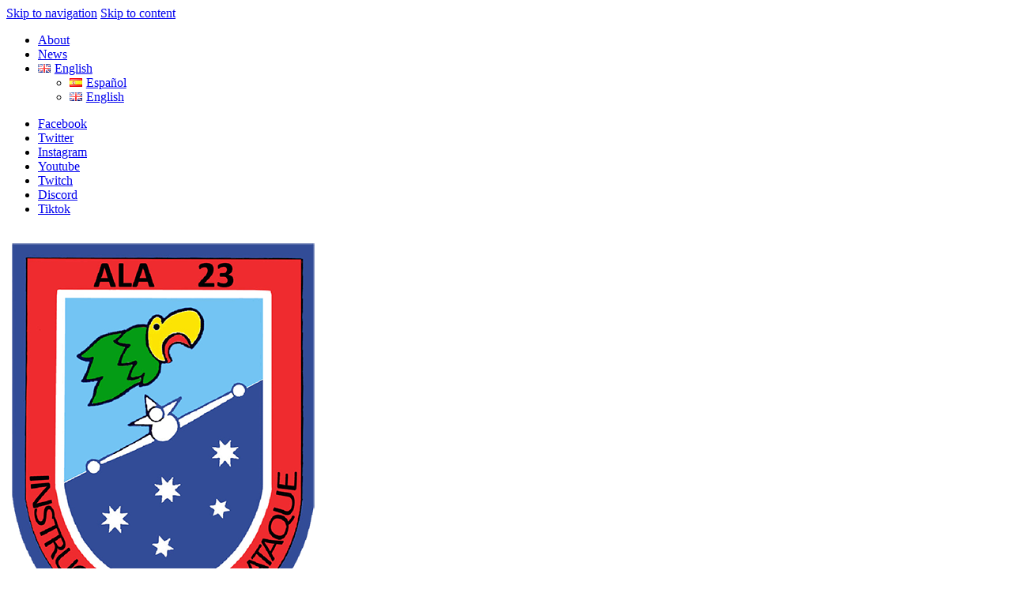

--- FILE ---
content_type: text/html; charset=UTF-8
request_url: https://www.ala23virtual.com/en/extremach-loop-virtual-2/
body_size: 14190
content:
<!DOCTYPE html>
<html class="no-js" lang="en-GB">
<head>
<script async src="https://pagead2.googlesyndication.com/pagead/js/adsbygoogle.js?client=ca-pub-1992564381879908" crossorigin="anonymous"></script>
<!-- Google Tag Manager -->
<script>(function(w,d,s,l,i){w[l]=w[l]||[];w[l].push({'gtm.start':
new Date().getTime(),event:'gtm.js'});var f=d.getElementsByTagName(s)[0],
j=d.createElement(s),dl=l!='dataLayer'?'&l='+l:'';j.async=true;j.src=
'https://www.googletagmanager.com/gtm.js?id='+i+dl;f.parentNode.insertBefore(j,f);
})(window,document,'script','dataLayer','GTM-NVSDC5W');</script>
<!-- End Google Tag Manager -->
<meta charset="UTF-8">
<meta name="viewport" content="width=device-width, initial-scale=1">
<link rel="profile" href="http://gmpg.org/xfn/11">
<link rel="pingback" href="https://www.ala23virtual.com/xmlrpc.php">
<meta name='robots' content='index, follow, max-image-preview:large, max-snippet:-1, max-video-preview:-1' />
<link rel="alternate" href="https://www.ala23virtual.com/extremach-loop-virtual/" hreflang="es" />
<link rel="alternate" href="https://www.ala23virtual.com/en/extremach-loop-virtual-2/" hreflang="en" />

	<!-- This site is optimized with the Yoast SEO plugin v26.8 - https://yoast.com/product/yoast-seo-wordpress/ -->
	<title>Extremach Loop Virtual - Ala 23 Virtual</title>
	<link rel="canonical" href="https://www.ala23virtual.com/en/extremach-loop-virtual-2/" />
	<meta property="og:locale" content="en_GB" />
	<meta property="og:locale:alternate" content="es_ES" />
	<meta property="og:type" content="article" />
	<meta property="og:title" content="Extremach Loop Virtual - Ala 23 Virtual" />
	<meta property="og:description" content="Low-altitude flight in which we will take the route of the Castles flown by Wing 23, the famous route of the Extremach Loop (www.extremachloop.com). There will be a key point [&hellip;]" />
	<meta property="og:url" content="https://www.ala23virtual.com/en/extremach-loop-virtual-2/" />
	<meta property="og:site_name" content="Ala 23 Virtual" />
	<meta property="article:publisher" content="https://www.facebook.com/ala23virtual/" />
	<meta property="article:published_time" content="2022-05-15T21:03:50+00:00" />
	<meta property="article:modified_time" content="2022-05-15T21:03:51+00:00" />
	<meta property="og:image" content="https://www.ala23virtual.com/wp-content/uploads/7d3068b6356a56b228ca6643f072fde5-1.jpg" />
	<meta property="og:image:width" content="1300" />
	<meta property="og:image:height" content="750" />
	<meta property="og:image:type" content="image/jpeg" />
	<meta name="author" content="Ala 23 Virtual" />
	<meta name="twitter:card" content="summary_large_image" />
	<meta name="twitter:creator" content="@Ala23Virtual" />
	<meta name="twitter:site" content="@Ala23Virtual" />
	<meta name="twitter:label1" content="Written by" />
	<meta name="twitter:data1" content="Ala 23 Virtual" />
	<meta name="twitter:label2" content="Estimated reading time" />
	<meta name="twitter:data2" content="1 minute" />
	<script type="application/ld+json" class="yoast-schema-graph">{"@context":"https://schema.org","@graph":[{"@type":"Article","@id":"https://www.ala23virtual.com/en/extremach-loop-virtual-2/#article","isPartOf":{"@id":"https://www.ala23virtual.com/en/extremach-loop-virtual-2/"},"author":{"name":"Ala 23 Virtual","@id":"https://www.ala23virtual.com/en/inicio-english/#/schema/person/76e61298fc1de85b31777440a1d9ab68"},"headline":"Extremach Loop Virtual","datePublished":"2022-05-15T21:03:50+00:00","dateModified":"2022-05-15T21:03:51+00:00","mainEntityOfPage":{"@id":"https://www.ala23virtual.com/en/extremach-loop-virtual-2/"},"wordCount":103,"publisher":{"@id":"https://www.ala23virtual.com/en/inicio-english/#organization"},"image":{"@id":"https://www.ala23virtual.com/en/extremach-loop-virtual-2/#primaryimage"},"thumbnailUrl":"https://www.ala23virtual.com/wp-content/uploads/7d3068b6356a56b228ca6643f072fde5-1.jpg","articleSection":["News"],"inLanguage":"en-GB"},{"@type":"WebPage","@id":"https://www.ala23virtual.com/en/extremach-loop-virtual-2/","url":"https://www.ala23virtual.com/en/extremach-loop-virtual-2/","name":"Extremach Loop Virtual - Ala 23 Virtual","isPartOf":{"@id":"https://www.ala23virtual.com/en/inicio-english/#website"},"primaryImageOfPage":{"@id":"https://www.ala23virtual.com/en/extremach-loop-virtual-2/#primaryimage"},"image":{"@id":"https://www.ala23virtual.com/en/extremach-loop-virtual-2/#primaryimage"},"thumbnailUrl":"https://www.ala23virtual.com/wp-content/uploads/7d3068b6356a56b228ca6643f072fde5-1.jpg","datePublished":"2022-05-15T21:03:50+00:00","dateModified":"2022-05-15T21:03:51+00:00","breadcrumb":{"@id":"https://www.ala23virtual.com/en/extremach-loop-virtual-2/#breadcrumb"},"inLanguage":"en-GB","potentialAction":[{"@type":"ReadAction","target":["https://www.ala23virtual.com/en/extremach-loop-virtual-2/"]}]},{"@type":"ImageObject","inLanguage":"en-GB","@id":"https://www.ala23virtual.com/en/extremach-loop-virtual-2/#primaryimage","url":"https://www.ala23virtual.com/wp-content/uploads/7d3068b6356a56b228ca6643f072fde5-1.jpg","contentUrl":"https://www.ala23virtual.com/wp-content/uploads/7d3068b6356a56b228ca6643f072fde5-1.jpg","width":1300,"height":750},{"@type":"BreadcrumbList","@id":"https://www.ala23virtual.com/en/extremach-loop-virtual-2/#breadcrumb","itemListElement":[{"@type":"ListItem","position":1,"name":"Portada","item":"https://www.ala23virtual.com/en/inicio-english/"},{"@type":"ListItem","position":2,"name":"News","item":"https://www.ala23virtual.com/en/news/"},{"@type":"ListItem","position":3,"name":"Extremach Loop Virtual"}]},{"@type":"WebSite","@id":"https://www.ala23virtual.com/en/inicio-english/#website","url":"https://www.ala23virtual.com/en/inicio-english/","name":"Ala 23 Virtual","description":"Patas Negras Virtuales","publisher":{"@id":"https://www.ala23virtual.com/en/inicio-english/#organization"},"potentialAction":[{"@type":"SearchAction","target":{"@type":"EntryPoint","urlTemplate":"https://www.ala23virtual.com/en/inicio-english/?s={search_term_string}"},"query-input":{"@type":"PropertyValueSpecification","valueRequired":true,"valueName":"search_term_string"}}],"inLanguage":"en-GB"},{"@type":"Organization","@id":"https://www.ala23virtual.com/en/inicio-english/#organization","name":"Ala 23 Virtual","url":"https://www.ala23virtual.com/en/inicio-english/","logo":{"@type":"ImageObject","inLanguage":"en-GB","@id":"https://www.ala23virtual.com/en/inicio-english/#/schema/logo/image/","url":"https://www.ala23virtual.com/wp-content/uploads/Logo.png","contentUrl":"https://www.ala23virtual.com/wp-content/uploads/Logo.png","width":398,"height":512,"caption":"Ala 23 Virtual"},"image":{"@id":"https://www.ala23virtual.com/en/inicio-english/#/schema/logo/image/"},"sameAs":["https://www.facebook.com/ala23virtual/","https://x.com/Ala23Virtual","https://www.youtube.com/channel/UCNvEABjG8DmZAAhNRrbYPzw"]},{"@type":"Person","@id":"https://www.ala23virtual.com/en/inicio-english/#/schema/person/76e61298fc1de85b31777440a1d9ab68","name":"Ala 23 Virtual","image":{"@type":"ImageObject","inLanguage":"en-GB","@id":"https://www.ala23virtual.com/en/inicio-english/#/schema/person/image/","url":"https://secure.gravatar.com/avatar/76097ba179668830e12649f8b591ea0643f3cf0e5f88096b7adbd3ecb5f64e72?s=96&d=mm&r=g","contentUrl":"https://secure.gravatar.com/avatar/76097ba179668830e12649f8b591ea0643f3cf0e5f88096b7adbd3ecb5f64e72?s=96&d=mm&r=g","caption":"Ala 23 Virtual"},"sameAs":["https://www.ala23virtual.com"]}]}</script>
	<!-- / Yoast SEO plugin. -->


<link rel='dns-prefetch' href='//www.googletagmanager.com' />
<link rel='dns-prefetch' href='//fonts.googleapis.com' />
<link rel='dns-prefetch' href='//pagead2.googlesyndication.com' />
<link rel="alternate" type="application/rss+xml" title="Ala 23 Virtual &raquo; Feed" href="https://www.ala23virtual.com/en/feed/" />
<link rel="alternate" type="application/rss+xml" title="Ala 23 Virtual &raquo; Comments Feed" href="https://www.ala23virtual.com/en/comments/feed/" />
<link rel="alternate" type="text/calendar" title="Ala 23 Virtual &raquo; iCal Feed" href="https://www.ala23virtual.com/events/?ical=1" />
<link rel="alternate" title="oEmbed (JSON)" type="application/json+oembed" href="https://www.ala23virtual.com/wp-json/oembed/1.0/embed?url=https%3A%2F%2Fwww.ala23virtual.com%2Fen%2Fextremach-loop-virtual-2%2F&#038;lang=en" />
<link rel="alternate" title="oEmbed (XML)" type="text/xml+oembed" href="https://www.ala23virtual.com/wp-json/oembed/1.0/embed?url=https%3A%2F%2Fwww.ala23virtual.com%2Fen%2Fextremach-loop-virtual-2%2F&#038;format=xml&#038;lang=en" />
<style id='wp-img-auto-sizes-contain-inline-css' type='text/css'>
img:is([sizes=auto i],[sizes^="auto," i]){contain-intrinsic-size:3000px 1500px}
/*# sourceURL=wp-img-auto-sizes-contain-inline-css */
</style>
<style id='wp-emoji-styles-inline-css' type='text/css'>

	img.wp-smiley, img.emoji {
		display: inline !important;
		border: none !important;
		box-shadow: none !important;
		height: 1em !important;
		width: 1em !important;
		margin: 0 0.07em !important;
		vertical-align: -0.1em !important;
		background: none !important;
		padding: 0 !important;
	}
/*# sourceURL=wp-emoji-styles-inline-css */
</style>
<link rel='stylesheet' id='wp-block-library-css' href='https://www.ala23virtual.com/wp-includes/css/dist/block-library/style.min.css?ver=6.9' type='text/css' media='all' />
<style id='global-styles-inline-css' type='text/css'>
:root{--wp--preset--aspect-ratio--square: 1;--wp--preset--aspect-ratio--4-3: 4/3;--wp--preset--aspect-ratio--3-4: 3/4;--wp--preset--aspect-ratio--3-2: 3/2;--wp--preset--aspect-ratio--2-3: 2/3;--wp--preset--aspect-ratio--16-9: 16/9;--wp--preset--aspect-ratio--9-16: 9/16;--wp--preset--color--black: #000000;--wp--preset--color--cyan-bluish-gray: #abb8c3;--wp--preset--color--white: #ffffff;--wp--preset--color--pale-pink: #f78da7;--wp--preset--color--vivid-red: #cf2e2e;--wp--preset--color--luminous-vivid-orange: #ff6900;--wp--preset--color--luminous-vivid-amber: #fcb900;--wp--preset--color--light-green-cyan: #7bdcb5;--wp--preset--color--vivid-green-cyan: #00d084;--wp--preset--color--pale-cyan-blue: #8ed1fc;--wp--preset--color--vivid-cyan-blue: #0693e3;--wp--preset--color--vivid-purple: #9b51e0;--wp--preset--gradient--vivid-cyan-blue-to-vivid-purple: linear-gradient(135deg,rgb(6,147,227) 0%,rgb(155,81,224) 100%);--wp--preset--gradient--light-green-cyan-to-vivid-green-cyan: linear-gradient(135deg,rgb(122,220,180) 0%,rgb(0,208,130) 100%);--wp--preset--gradient--luminous-vivid-amber-to-luminous-vivid-orange: linear-gradient(135deg,rgb(252,185,0) 0%,rgb(255,105,0) 100%);--wp--preset--gradient--luminous-vivid-orange-to-vivid-red: linear-gradient(135deg,rgb(255,105,0) 0%,rgb(207,46,46) 100%);--wp--preset--gradient--very-light-gray-to-cyan-bluish-gray: linear-gradient(135deg,rgb(238,238,238) 0%,rgb(169,184,195) 100%);--wp--preset--gradient--cool-to-warm-spectrum: linear-gradient(135deg,rgb(74,234,220) 0%,rgb(151,120,209) 20%,rgb(207,42,186) 40%,rgb(238,44,130) 60%,rgb(251,105,98) 80%,rgb(254,248,76) 100%);--wp--preset--gradient--blush-light-purple: linear-gradient(135deg,rgb(255,206,236) 0%,rgb(152,150,240) 100%);--wp--preset--gradient--blush-bordeaux: linear-gradient(135deg,rgb(254,205,165) 0%,rgb(254,45,45) 50%,rgb(107,0,62) 100%);--wp--preset--gradient--luminous-dusk: linear-gradient(135deg,rgb(255,203,112) 0%,rgb(199,81,192) 50%,rgb(65,88,208) 100%);--wp--preset--gradient--pale-ocean: linear-gradient(135deg,rgb(255,245,203) 0%,rgb(182,227,212) 50%,rgb(51,167,181) 100%);--wp--preset--gradient--electric-grass: linear-gradient(135deg,rgb(202,248,128) 0%,rgb(113,206,126) 100%);--wp--preset--gradient--midnight: linear-gradient(135deg,rgb(2,3,129) 0%,rgb(40,116,252) 100%);--wp--preset--font-size--small: 13px;--wp--preset--font-size--medium: 20px;--wp--preset--font-size--large: 36px;--wp--preset--font-size--x-large: 42px;--wp--preset--spacing--20: 0.44rem;--wp--preset--spacing--30: 0.67rem;--wp--preset--spacing--40: 1rem;--wp--preset--spacing--50: 1.5rem;--wp--preset--spacing--60: 2.25rem;--wp--preset--spacing--70: 3.38rem;--wp--preset--spacing--80: 5.06rem;--wp--preset--shadow--natural: 6px 6px 9px rgba(0, 0, 0, 0.2);--wp--preset--shadow--deep: 12px 12px 50px rgba(0, 0, 0, 0.4);--wp--preset--shadow--sharp: 6px 6px 0px rgba(0, 0, 0, 0.2);--wp--preset--shadow--outlined: 6px 6px 0px -3px rgb(255, 255, 255), 6px 6px rgb(0, 0, 0);--wp--preset--shadow--crisp: 6px 6px 0px rgb(0, 0, 0);}:where(.is-layout-flex){gap: 0.5em;}:where(.is-layout-grid){gap: 0.5em;}body .is-layout-flex{display: flex;}.is-layout-flex{flex-wrap: wrap;align-items: center;}.is-layout-flex > :is(*, div){margin: 0;}body .is-layout-grid{display: grid;}.is-layout-grid > :is(*, div){margin: 0;}:where(.wp-block-columns.is-layout-flex){gap: 2em;}:where(.wp-block-columns.is-layout-grid){gap: 2em;}:where(.wp-block-post-template.is-layout-flex){gap: 1.25em;}:where(.wp-block-post-template.is-layout-grid){gap: 1.25em;}.has-black-color{color: var(--wp--preset--color--black) !important;}.has-cyan-bluish-gray-color{color: var(--wp--preset--color--cyan-bluish-gray) !important;}.has-white-color{color: var(--wp--preset--color--white) !important;}.has-pale-pink-color{color: var(--wp--preset--color--pale-pink) !important;}.has-vivid-red-color{color: var(--wp--preset--color--vivid-red) !important;}.has-luminous-vivid-orange-color{color: var(--wp--preset--color--luminous-vivid-orange) !important;}.has-luminous-vivid-amber-color{color: var(--wp--preset--color--luminous-vivid-amber) !important;}.has-light-green-cyan-color{color: var(--wp--preset--color--light-green-cyan) !important;}.has-vivid-green-cyan-color{color: var(--wp--preset--color--vivid-green-cyan) !important;}.has-pale-cyan-blue-color{color: var(--wp--preset--color--pale-cyan-blue) !important;}.has-vivid-cyan-blue-color{color: var(--wp--preset--color--vivid-cyan-blue) !important;}.has-vivid-purple-color{color: var(--wp--preset--color--vivid-purple) !important;}.has-black-background-color{background-color: var(--wp--preset--color--black) !important;}.has-cyan-bluish-gray-background-color{background-color: var(--wp--preset--color--cyan-bluish-gray) !important;}.has-white-background-color{background-color: var(--wp--preset--color--white) !important;}.has-pale-pink-background-color{background-color: var(--wp--preset--color--pale-pink) !important;}.has-vivid-red-background-color{background-color: var(--wp--preset--color--vivid-red) !important;}.has-luminous-vivid-orange-background-color{background-color: var(--wp--preset--color--luminous-vivid-orange) !important;}.has-luminous-vivid-amber-background-color{background-color: var(--wp--preset--color--luminous-vivid-amber) !important;}.has-light-green-cyan-background-color{background-color: var(--wp--preset--color--light-green-cyan) !important;}.has-vivid-green-cyan-background-color{background-color: var(--wp--preset--color--vivid-green-cyan) !important;}.has-pale-cyan-blue-background-color{background-color: var(--wp--preset--color--pale-cyan-blue) !important;}.has-vivid-cyan-blue-background-color{background-color: var(--wp--preset--color--vivid-cyan-blue) !important;}.has-vivid-purple-background-color{background-color: var(--wp--preset--color--vivid-purple) !important;}.has-black-border-color{border-color: var(--wp--preset--color--black) !important;}.has-cyan-bluish-gray-border-color{border-color: var(--wp--preset--color--cyan-bluish-gray) !important;}.has-white-border-color{border-color: var(--wp--preset--color--white) !important;}.has-pale-pink-border-color{border-color: var(--wp--preset--color--pale-pink) !important;}.has-vivid-red-border-color{border-color: var(--wp--preset--color--vivid-red) !important;}.has-luminous-vivid-orange-border-color{border-color: var(--wp--preset--color--luminous-vivid-orange) !important;}.has-luminous-vivid-amber-border-color{border-color: var(--wp--preset--color--luminous-vivid-amber) !important;}.has-light-green-cyan-border-color{border-color: var(--wp--preset--color--light-green-cyan) !important;}.has-vivid-green-cyan-border-color{border-color: var(--wp--preset--color--vivid-green-cyan) !important;}.has-pale-cyan-blue-border-color{border-color: var(--wp--preset--color--pale-cyan-blue) !important;}.has-vivid-cyan-blue-border-color{border-color: var(--wp--preset--color--vivid-cyan-blue) !important;}.has-vivid-purple-border-color{border-color: var(--wp--preset--color--vivid-purple) !important;}.has-vivid-cyan-blue-to-vivid-purple-gradient-background{background: var(--wp--preset--gradient--vivid-cyan-blue-to-vivid-purple) !important;}.has-light-green-cyan-to-vivid-green-cyan-gradient-background{background: var(--wp--preset--gradient--light-green-cyan-to-vivid-green-cyan) !important;}.has-luminous-vivid-amber-to-luminous-vivid-orange-gradient-background{background: var(--wp--preset--gradient--luminous-vivid-amber-to-luminous-vivid-orange) !important;}.has-luminous-vivid-orange-to-vivid-red-gradient-background{background: var(--wp--preset--gradient--luminous-vivid-orange-to-vivid-red) !important;}.has-very-light-gray-to-cyan-bluish-gray-gradient-background{background: var(--wp--preset--gradient--very-light-gray-to-cyan-bluish-gray) !important;}.has-cool-to-warm-spectrum-gradient-background{background: var(--wp--preset--gradient--cool-to-warm-spectrum) !important;}.has-blush-light-purple-gradient-background{background: var(--wp--preset--gradient--blush-light-purple) !important;}.has-blush-bordeaux-gradient-background{background: var(--wp--preset--gradient--blush-bordeaux) !important;}.has-luminous-dusk-gradient-background{background: var(--wp--preset--gradient--luminous-dusk) !important;}.has-pale-ocean-gradient-background{background: var(--wp--preset--gradient--pale-ocean) !important;}.has-electric-grass-gradient-background{background: var(--wp--preset--gradient--electric-grass) !important;}.has-midnight-gradient-background{background: var(--wp--preset--gradient--midnight) !important;}.has-small-font-size{font-size: var(--wp--preset--font-size--small) !important;}.has-medium-font-size{font-size: var(--wp--preset--font-size--medium) !important;}.has-large-font-size{font-size: var(--wp--preset--font-size--large) !important;}.has-x-large-font-size{font-size: var(--wp--preset--font-size--x-large) !important;}
/*# sourceURL=global-styles-inline-css */
</style>

<style id='classic-theme-styles-inline-css' type='text/css'>
/*! This file is auto-generated */
.wp-block-button__link{color:#fff;background-color:#32373c;border-radius:9999px;box-shadow:none;text-decoration:none;padding:calc(.667em + 2px) calc(1.333em + 2px);font-size:1.125em}.wp-block-file__button{background:#32373c;color:#fff;text-decoration:none}
/*# sourceURL=/wp-includes/css/classic-themes.min.css */
</style>
<link rel='stylesheet' id='nur-google-fonts-css' href='//fonts.googleapis.com/css?family=Muli%3A200%2C200i%2C300%2C300i%2C400%2C400i%2C700%2C700i%2C800%2C800i%7COpen+Sans%3A300%2C300i%2C400%2C400i%2C700%2C700i&#038;subset=latin%2Clatin-ext&#038;ver=6.9' type='text/css' media='all' />
<link rel='stylesheet' id='font-awesome-css' href='https://www.ala23virtual.com/wp-content/themes/nur/assets/libs/font-awesome/css/font-awesome.min.css?ver=4.7.0' type='text/css' media='all' />
<link rel='stylesheet' id='themify-icons-css' href='https://www.ala23virtual.com/wp-content/plugins/nur-plugin/assets/libs/themify-icons/themify-icons.css?ver=1.0.1' type='text/css' media='all' />
<link rel='stylesheet' id='typicons-css' href='https://www.ala23virtual.com/wp-content/themes/nur/assets/libs/typicons/typicons.min.css?ver=2.0.7' type='text/css' media='all' />
<link rel='stylesheet' id='flickity-css' href='https://www.ala23virtual.com/wp-content/themes/nur/assets/libs/flickity/flickity.min.css?ver=2.2.1' type='text/css' media='all' />
<link rel='stylesheet' id='nur-style-css' href='https://www.ala23virtual.com/wp-content/themes/nur/assets/css/styles.css?ver=1.6.5' type='text/css' media='all' />
<style id='nur-style-inline-css' type='text/css'>
.page-header-inner { background-color: rgba(0,153,255,0.77); } .footer-top-wrap { background-color: #ffffff; } .footer-bottom-wrap { background-color: #0071bd; } .custom-logo { padding-top: 11px; padding-bottom: 11px; }.mobile-menu-toggle { margin-top: 5.5px; }
/*# sourceURL=nur-style-inline-css */
</style>
<script type="text/javascript" src="https://www.ala23virtual.com/wp-includes/js/jquery/jquery.min.js?ver=3.7.1" id="jquery-core-js"></script>
<script type="text/javascript" src="https://www.ala23virtual.com/wp-includes/js/jquery/jquery-migrate.min.js?ver=3.4.1" id="jquery-migrate-js"></script>
<script type="text/javascript" src="https://www.ala23virtual.com/wp-content/themes/nur/assets/libs/modernizr-custom/modernizr-custom.min.js?ver=1.6.5" id="modernizr-custom-js"></script>

<!-- Google tag (gtag.js) snippet added by Site Kit -->
<!-- Google Analytics snippet added by Site Kit -->
<script type="text/javascript" src="https://www.googletagmanager.com/gtag/js?id=GT-WB739LQ" id="google_gtagjs-js" async></script>
<script type="text/javascript" id="google_gtagjs-js-after">
/* <![CDATA[ */
window.dataLayer = window.dataLayer || [];function gtag(){dataLayer.push(arguments);}
gtag("set","linker",{"domains":["www.ala23virtual.com"]});
gtag("js", new Date());
gtag("set", "developer_id.dZTNiMT", true);
gtag("config", "GT-WB739LQ", {"googlesitekit_post_type":"post","googlesitekit_post_categories":"News","googlesitekit_post_date":"20220515"});
//# sourceURL=google_gtagjs-js-after
/* ]]> */
</script>
<link rel="https://api.w.org/" href="https://www.ala23virtual.com/wp-json/" /><link rel="alternate" title="JSON" type="application/json" href="https://www.ala23virtual.com/wp-json/wp/v2/posts/1281" /><link rel="EditURI" type="application/rsd+xml" title="RSD" href="https://www.ala23virtual.com/xmlrpc.php?rsd" />
<meta name="generator" content="WordPress 6.9" />
<link rel='shortlink' href='https://www.ala23virtual.com/?p=1281' />
	<link rel="preconnect" href="https://fonts.googleapis.com">
	<link rel="preconnect" href="https://fonts.gstatic.com">
	<meta name="generator" content="Site Kit by Google 1.170.0" /><meta name="tec-api-version" content="v1"><meta name="tec-api-origin" content="https://www.ala23virtual.com"><link rel="alternate" href="https://www.ala23virtual.com/wp-json/tribe/events/v1/" />	<script>jQuery( 'html' ).removeClass( 'no-js' ).addClass( 'js' );</script>
	
<!-- Google AdSense meta tags added by Site Kit -->
<meta name="google-adsense-platform-account" content="ca-host-pub-2644536267352236">
<meta name="google-adsense-platform-domain" content="sitekit.withgoogle.com">
<!-- End Google AdSense meta tags added by Site Kit -->
<style type="text/css">.recentcomments a{display:inline !important;padding:0 !important;margin:0 !important;}</style><meta name="generator" content="Powered by WPBakery Page Builder - drag and drop page builder for WordPress."/>

<!-- Google AdSense snippet added by Site Kit -->
<script type="text/javascript" async="async" src="https://pagead2.googlesyndication.com/pagead/js/adsbygoogle.js?client=ca-pub-1992564381879908&amp;host=ca-host-pub-2644536267352236" crossorigin="anonymous"></script>

<!-- End Google AdSense snippet added by Site Kit -->
<meta name="generator" content="Powered by Slider Revolution 6.6.14 - responsive, Mobile-Friendly Slider Plugin for WordPress with comfortable drag and drop interface." />
<link rel="icon" href="https://www.ala23virtual.com/wp-content/uploads/cropped-Logo-2-32x32.png" sizes="32x32" />
<link rel="icon" href="https://www.ala23virtual.com/wp-content/uploads/cropped-Logo-2-192x192.png" sizes="192x192" />
<link rel="apple-touch-icon" href="https://www.ala23virtual.com/wp-content/uploads/cropped-Logo-2-180x180.png" />
<meta name="msapplication-TileImage" content="https://www.ala23virtual.com/wp-content/uploads/cropped-Logo-2-270x270.png" />
<script>function setREVStartSize(e){
			//window.requestAnimationFrame(function() {
				window.RSIW = window.RSIW===undefined ? window.innerWidth : window.RSIW;
				window.RSIH = window.RSIH===undefined ? window.innerHeight : window.RSIH;
				try {
					var pw = document.getElementById(e.c).parentNode.offsetWidth,
						newh;
					pw = pw===0 || isNaN(pw) || (e.l=="fullwidth" || e.layout=="fullwidth") ? window.RSIW : pw;
					e.tabw = e.tabw===undefined ? 0 : parseInt(e.tabw);
					e.thumbw = e.thumbw===undefined ? 0 : parseInt(e.thumbw);
					e.tabh = e.tabh===undefined ? 0 : parseInt(e.tabh);
					e.thumbh = e.thumbh===undefined ? 0 : parseInt(e.thumbh);
					e.tabhide = e.tabhide===undefined ? 0 : parseInt(e.tabhide);
					e.thumbhide = e.thumbhide===undefined ? 0 : parseInt(e.thumbhide);
					e.mh = e.mh===undefined || e.mh=="" || e.mh==="auto" ? 0 : parseInt(e.mh,0);
					if(e.layout==="fullscreen" || e.l==="fullscreen")
						newh = Math.max(e.mh,window.RSIH);
					else{
						e.gw = Array.isArray(e.gw) ? e.gw : [e.gw];
						for (var i in e.rl) if (e.gw[i]===undefined || e.gw[i]===0) e.gw[i] = e.gw[i-1];
						e.gh = e.el===undefined || e.el==="" || (Array.isArray(e.el) && e.el.length==0)? e.gh : e.el;
						e.gh = Array.isArray(e.gh) ? e.gh : [e.gh];
						for (var i in e.rl) if (e.gh[i]===undefined || e.gh[i]===0) e.gh[i] = e.gh[i-1];
											
						var nl = new Array(e.rl.length),
							ix = 0,
							sl;
						e.tabw = e.tabhide>=pw ? 0 : e.tabw;
						e.thumbw = e.thumbhide>=pw ? 0 : e.thumbw;
						e.tabh = e.tabhide>=pw ? 0 : e.tabh;
						e.thumbh = e.thumbhide>=pw ? 0 : e.thumbh;
						for (var i in e.rl) nl[i] = e.rl[i]<window.RSIW ? 0 : e.rl[i];
						sl = nl[0];
						for (var i in nl) if (sl>nl[i] && nl[i]>0) { sl = nl[i]; ix=i;}
						var m = pw>(e.gw[ix]+e.tabw+e.thumbw) ? 1 : (pw-(e.tabw+e.thumbw)) / (e.gw[ix]);
						newh =  (e.gh[ix] * m) + (e.tabh + e.thumbh);
					}
					var el = document.getElementById(e.c);
					if (el!==null && el) el.style.height = newh+"px";
					el = document.getElementById(e.c+"_wrapper");
					if (el!==null && el) {
						el.style.height = newh+"px";
						el.style.display = "block";
					}
				} catch(e){
					console.log("Failure at Presize of Slider:" + e)
				}
			//});
		  };</script>
	<style id="egf-frontend-styles" type="text/css">
		body {} h1, h2, h3, h4, h5, h6, .h1, .h2, .h3, .h4, .h5, .h6 {} p {} h1 {} h2 {} h3 {} h4 {} h5 {} h6 {} 	</style>
	<noscript><style> .wpb_animate_when_almost_visible { opacity: 1; }</style></noscript><script src="https://cdn.onesignal.com/sdks/web/v16/OneSignalSDK.page.js" defer></script>
<script>
  window.OneSignalDeferred = window.OneSignalDeferred || [];
  OneSignalDeferred.push(async function(OneSignal) {
    await OneSignal.init({
      appId: "ee8a4c6b-e7d3-4c37-a897-9eadf22907b8",
    });
  });
</script>
<link rel='stylesheet' id='rs-plugin-settings-css' href='https://www.ala23virtual.com/wp-content/plugins/revslider/public/assets/css/rs6.css?ver=6.6.14' type='text/css' media='all' />
<style id='rs-plugin-settings-inline-css' type='text/css'>
#rs-demo-id {}
/*# sourceURL=rs-plugin-settings-inline-css */
</style>
</head>

<body class="wp-singular post-template-default single single-post postid-1281 single-format-standard wp-custom-logo wp-theme-nur tribe-no-js has-sidebar hide-site-branding-text wpb-js-composer js-comp-ver-6.4.0 vc_responsive">
	
	<a class="skip-link screen-reader-text" href="#site-navigation">Skip to navigation</a>
	<a class="skip-link screen-reader-text" href="#content">Skip to content</a>

	
<div class="top-bar">
	<div class="container">

					<nav class="secondary-navigation social-nav-links">
				<div class="menu-secondary-en-container"><ul id="menu-secondary-en" class="menu"><li id="menu-item-676" class="menu-item menu-item-type-post_type menu-item-object-page menu-item-676"><a href="https://www.ala23virtual.com/en/about-virtual-23-wing/">About</a></li>
<li id="menu-item-652" class="menu-item menu-item-type-post_type menu-item-object-page current_page_parent menu-item-652"><a href="https://www.ala23virtual.com/en/news/">News</a></li>
<li id="menu-item-653" class="pll-parent-menu-item menu-item menu-item-type-custom menu-item-object-custom current-menu-parent menu-item-has-children menu-item-653"><a href="#pll_switcher"><img src="[data-uri]" alt="" width="16" height="11" style="width: 16px; height: 11px;" /><span style="margin-left:0.3em;">English</span></a>
<ul class="sub-menu">
	<li id="menu-item-653-es" class="lang-item lang-item-28 lang-item-es lang-item-first menu-item menu-item-type-custom menu-item-object-custom menu-item-653-es"><a href="https://www.ala23virtual.com/extremach-loop-virtual/" hreflang="es-ES" lang="es-ES"><img src="[data-uri]" alt="" width="16" height="11" style="width: 16px; height: 11px;" /><span style="margin-left:0.3em;">Español</span></a></li>
	<li id="menu-item-653-en" class="lang-item lang-item-31 lang-item-en current-lang menu-item menu-item-type-custom menu-item-object-custom menu-item-653-en"><a href="https://www.ala23virtual.com/en/extremach-loop-virtual-2/" hreflang="en-GB" lang="en-GB"><img src="[data-uri]" alt="" width="16" height="11" style="width: 16px; height: 11px;" /><span style="margin-left:0.3em;">English</span></a></li>
</ul>
</li>
</ul></div>			</nav>
		
					<nav class="secondary-navigation social-nav-links">
				<div class="menu-social-en-container"><ul id="menu-social-en" class="menu"><li id="menu-item-655" class="menu-item menu-item-type-custom menu-item-object-custom menu-item-655"><a target="_blank" href="https://www.facebook.com/ala23virtual/">Facebook</a></li>
<li id="menu-item-656" class="menu-item menu-item-type-custom menu-item-object-custom menu-item-656"><a target="_blank" href="https://twitter.com/Ala23Virtual">Twitter</a></li>
<li id="menu-item-1222" class="menu-item menu-item-type-custom menu-item-object-custom menu-item-1222"><a target="_blank" href="https://www.instagram.com/ala23virtual/">Instagram</a></li>
<li id="menu-item-657" class="menu-item menu-item-type-custom menu-item-object-custom menu-item-657"><a target="_blank" href="https://www.youtube.com/channel/UCNvEABjG8DmZAAhNRrbYPzw">Youtube</a></li>
<li id="menu-item-1248" class="menu-item menu-item-type-custom menu-item-object-custom menu-item-1248"><a href="https://www.twitch.tv/ala23virtual">Twitch</a></li>
<li id="menu-item-765" class="menu-item menu-item-type-custom menu-item-object-custom menu-item-765"><a target="_blank" href="https://discord.gg/n4psRXhaKt">Discord</a></li>
<li id="menu-item-1329" class="menu-item menu-item-type-custom menu-item-object-custom menu-item-1329"><a href="https://www.tiktok.com/@ala23virtual">Tiktok</a></li>
</ul></div>			</nav>
		
	</div>
</div>

	<header id="masthead" class="site-header">
		
<div class="site-header-branding" itemscope itemtype="http://schema.org/Brand">

	<a href="https://www.ala23virtual.com/en/inicio-english/" class="custom-logo-link" rel="home"><img width="398" height="512" src="https://www.ala23virtual.com/wp-content/uploads/cropped-Logo-1.png" class="custom-logo" alt="Ala 23 Virtual" decoding="async" fetchpriority="high" srcset="https://www.ala23virtual.com/wp-content/uploads/cropped-Logo-1.png 398w, https://www.ala23virtual.com/wp-content/uploads/cropped-Logo-1-233x300.png 233w, https://www.ala23virtual.com/wp-content/uploads/cropped-Logo-1-133x171.png 133w, https://www.ala23virtual.com/wp-content/uploads/cropped-Logo-1-235x302.png 235w" sizes="(max-width: 398px) 100vw, 398px" /></a>
			<div class="site-branding-text">
							<p class="site-title"><a href="https://www.ala23virtual.com/en/inicio-english/" rel="home">Ala 23 Virtual</a></p>
			
							<p class="site-description">Patas Negras Virtuales</p>
					</div>
		
</div>
		
<div class="site-header-menu">

	<div class="container">

		<a class="mobile-menu-toggle" href="#site-navigation">
			<span class="screen-reader-text">Toggle navigation menu</span>
			<span class="mobile-menu-toggle-bar mobile-menu-toggle-bar-1"> </span>
			<span class="mobile-menu-toggle-bar mobile-menu-toggle-bar-2"> </span>
			<span class="mobile-menu-toggle-bar mobile-menu-toggle-bar-3"> </span>
		</a>

		<nav id="site-navigation" class="primary-navigation" aria-label="Navigation menu">
			<div class="menu-primary-en-container"><ul id="menu-primary-en" class="menu"><li id="menu-item-628" class="menu-item menu-item-type-post_type menu-item-object-page menu-item-home menu-item-628"><a href="https://www.ala23virtual.com/en/inicio-english/">Home</a></li>
<li id="menu-item-675" class="menu-item menu-item-type-post_type menu-item-object-page menu-item-has-children menu-item-675"><a href="https://www.ala23virtual.com/en/about-virtual-23-wing/">About</a>
<ul class="sub-menu">
	<li id="menu-item-801" class="menu-item menu-item-type-post_type menu-item-object-page menu-item-801"><a href="https://www.ala23virtual.com/en/about-virtual-23-wing/">History</a></li>
	<li id="menu-item-788" class="menu-item menu-item-type-post_type menu-item-object-page menu-item-788"><a href="https://www.ala23virtual.com/en/staff-2/">Staff</a></li>
	<li id="menu-item-700" class="menu-item menu-item-type-post_type menu-item-object-page menu-item-700"><a href="https://www.ala23virtual.com/en/normative/">Normative</a></li>
	<li id="menu-item-779" class="menu-item menu-item-type-custom menu-item-object-custom menu-item-779"><a target="_blank" href="https://sod.ivao.aero/regulations">Normative SOD</a></li>
	<li id="menu-item-780" class="menu-item menu-item-type-custom menu-item-object-custom menu-item-780"><a target="_blank" href="https://reporter.ala23virtual.com/join.php">Register</a></li>
</ul>
</li>
<li id="menu-item-924" class="menu-item menu-item-type-post_type menu-item-object-page menu-item-924"><a href="https://www.ala23virtual.com/en/fleet/">Fleet</a></li>
<li id="menu-item-1174" class="menu-item menu-item-type-custom menu-item-object-custom menu-item-1174"><a target="_blank" href="https://reporter.ala23virtual.com/roster.php">Members</a></li>
<li id="menu-item-681" class="menu-item menu-item-type-custom menu-item-object-custom menu-item-681"><a target="_blank" href="https://reporter.ala23virtual.com">Reporter</a></li>
<li id="menu-item-760" class="menu-item menu-item-type-post_type menu-item-object-page menu-item-760"><a href="https://www.ala23virtual.com/en/last-flights/">Last Flights</a></li>
<li id="menu-item-849" class="menu-item menu-item-type-custom menu-item-object-custom menu-item-has-children menu-item-849"><a href="https://www.ala23virtual.com/eventos/">Events</a>
<ul class="sub-menu">
	<li id="menu-item-854" class="menu-item menu-item-type-custom menu-item-object-custom menu-item-854"><a href="https://www.ala23virtual.com/eventos/">Calendar</a></li>
	<li id="menu-item-821" class="menu-item menu-item-type-post_type menu-item-object-page menu-item-821"><a href="https://www.ala23virtual.com/en/international-so-events/">International SO Events</a></li>
</ul>
</li>
<li id="menu-item-661" class="menu-item menu-item-type-post_type menu-item-object-page current_page_parent menu-item-661"><a href="https://www.ala23virtual.com/en/news/">News</a></li>
</ul></div>		</nav>

	</div>

</div>
		
<div class="site-header-search-bar">
	
<form role="search" method="get" class="search-form" action="https://www.ala23virtual.com/en/">
	<label class="screen-reader-text" for="search-form-6976b8b7b5d57">Search for:</label>
	<input type="search" id="search-form-6976b8b7b5d57" class="search-field" placeholder="Search &hellip;" value="" name="s" />
	<button type="submit" class="search-submit"><span class="icon typcn typcn-zoom-outline"> </span><span class="screen-reader-text">Search</span></button>
</form>
</div>
			</header>

	
<div class="page-header">

			<div class="page-header-image"><img src="https://www.ala23virtual.com/wp-content/uploads/cropped-e6c3de72c18df6f95915903e4b43748b.jpg" width="1122" height="673" alt="" srcset="https://www.ala23virtual.com/wp-content/uploads/cropped-e6c3de72c18df6f95915903e4b43748b.jpg 1122w, https://www.ala23virtual.com/wp-content/uploads/cropped-e6c3de72c18df6f95915903e4b43748b-300x180.jpg 300w, https://www.ala23virtual.com/wp-content/uploads/cropped-e6c3de72c18df6f95915903e4b43748b-1024x614.jpg 1024w, https://www.ala23virtual.com/wp-content/uploads/cropped-e6c3de72c18df6f95915903e4b43748b-768x461.jpg 768w, https://www.ala23virtual.com/wp-content/uploads/cropped-e6c3de72c18df6f95915903e4b43748b-133x80.jpg 133w, https://www.ala23virtual.com/wp-content/uploads/cropped-e6c3de72c18df6f95915903e4b43748b-235x141.jpg 235w, https://www.ala23virtual.com/wp-content/uploads/cropped-e6c3de72c18df6f95915903e4b43748b-480x288.jpg 480w, https://www.ala23virtual.com/wp-content/uploads/cropped-e6c3de72c18df6f95915903e4b43748b-740x444.jpg 740w" sizes="(max-width: 1122px) 100vw, 1122px" decoding="async" /></div>
	
	<div class="page-header-inner">
		<div class="container">

							<h1 class="page-title">Extremach Loop Virtual</h1>
						<div class="breadcrumbs" typeof="BreadcrumbList" vocab="http://schema.org/">
			<span property="itemListElement" typeof="ListItem"><a property="item" typeof="WebPage" title="Go to Ala 23 Virtual." href="https://www.ala23virtual.com" class="home"><span property="name">Ala 23 Virtual</span></a><meta property="position" content="1"></span> / <span property="itemListElement" typeof="ListItem"><a property="item" typeof="WebPage" title="Go to News." href="https://www.ala23virtual.com/en/news/" class="post-root post post-post"><span property="name">News</span></a><meta property="position" content="2"></span> / <span property="itemListElement" typeof="ListItem"><a property="item" typeof="WebPage" title="Go to the News Category archives." href="https://www.ala23virtual.com/en/category/news/" class="taxonomy category"><span property="name">News</span></a><meta property="position" content="3"></span>		</div>
					
		</div>
	</div>

</div>

	<div id="content" class="site-content" tabindex="-1">

<div class="container">

	<div class="main-wrap">
		<main id="main" class="main-content">

			
<article id="post-1281" class="entry post-1281 post type-post status-publish format-standard has-post-thumbnail hentry category-news">

	
		<div class="entry-image"><img width="1300" height="750" src="https://www.ala23virtual.com/wp-content/uploads/7d3068b6356a56b228ca6643f072fde5-1.jpg" class="attachment-nur_featured_image size-nur_featured_image wp-post-image" alt="" decoding="async" srcset="https://www.ala23virtual.com/wp-content/uploads/7d3068b6356a56b228ca6643f072fde5-1.jpg 1300w, https://www.ala23virtual.com/wp-content/uploads/7d3068b6356a56b228ca6643f072fde5-1-300x173.jpg 300w, https://www.ala23virtual.com/wp-content/uploads/7d3068b6356a56b228ca6643f072fde5-1-1024x591.jpg 1024w, https://www.ala23virtual.com/wp-content/uploads/7d3068b6356a56b228ca6643f072fde5-1-768x443.jpg 768w, https://www.ala23virtual.com/wp-content/uploads/7d3068b6356a56b228ca6643f072fde5-1-133x77.jpg 133w, https://www.ala23virtual.com/wp-content/uploads/7d3068b6356a56b228ca6643f072fde5-1-235x136.jpg 235w, https://www.ala23virtual.com/wp-content/uploads/7d3068b6356a56b228ca6643f072fde5-1-480x277.jpg 480w, https://www.ala23virtual.com/wp-content/uploads/7d3068b6356a56b228ca6643f072fde5-1-740x427.jpg 740w" sizes="(max-width: 1300px) 100vw, 1300px" /></div>

	

	

			<footer class="entry-meta">

			
			<time class="entry-date" datetime="2022-05-15T22:03:50+01:00">
				<a href="https://www.ala23virtual.com/en/extremach-loop-virtual-2/" rel="bookmark">15/05/2022</a>
			</time>

							&nbsp;&nbsp;/&nbsp;&nbsp;
				By <a href="https://www.ala23virtual.com/en/author/fab011c/" title="Posts by Ala 23 Virtual" rel="author">Ala 23 Virtual</a>			
							&nbsp;&nbsp;/&nbsp;&nbsp; <a href="https://www.ala23virtual.com/en/category/news/" rel="category tag">News</a>			
			
			
		</footer>
		

	<div class="entry-content">

		<p style="text-align: justify;">Low-altitude flight in which we will take the route of the Castles flown by Wing 23, the famous route of the Extremach Loop (www.extremachloop.com). There will be a key point that is the Castillo de Fería, a town in Extremadura, a point where we will adjust to the terrain as much as possible once the traffic control authorizes us to make the pass.</p>
<p style="text-align: justify;">To be able to carry out this mission, CAO knowledge, low-level flight, holding and break landings are required.</p>
<p style="text-align: justify;">We hope you enjoy this route through Extremaduran lands.</p>
<p style="text-align: justify;">Más info <a href="https://sod.ivao.aero/event-110" target="_blank" rel="noopener">https://sod.ivao.aero/event-110</a></p>

	</div>


	
</article>

		</main>
	</div>

	
<div class="sidebar-wrap">
	<aside id="secondary" class="sidebar-content">
		<section id="search-2" class="widget widget_search">
<form role="search" method="get" class="search-form" action="https://www.ala23virtual.com/en/">
	<label class="screen-reader-text" for="search-form-6976b8b7b7f35">Search for:</label>
	<input type="search" id="search-form-6976b8b7b7f35" class="search-field" placeholder="Search &hellip;" value="" name="s" />
	<button type="submit" class="search-submit"><span class="icon typcn typcn-zoom-outline"> </span><span class="screen-reader-text">Search</span></button>
</form>
</section>
		<section id="recent-posts-2" class="widget widget_recent_entries">
		<h2 class="widget-title">Recent Posts</h2>
		<ul>
											<li>
					<a href="https://www.ala23virtual.com/en/extremach-loop-virtual-2/" aria-current="page">Extremach Loop Virtual</a>
									</li>
											<li>
					<a href="https://www.ala23virtual.com/en/mach-loop-rv-2/">Mach Loop RV</a>
									</li>
											<li>
					<a href="https://www.ala23virtual.com/en/2021-air-force-awards/">2021 Air Force Awards</a>
									</li>
											<li>
					<a href="https://www.ala23virtual.com/en/award-for-ala-23-virtual-aviation-in-promoting-culture/">Award for Ala 23 Virtual aviation in promoting culture</a>
									</li>
											<li>
					<a href="https://www.ala23virtual.com/en/taking-possession-of-the-headquarters-of-the-talavera-air-base/">Taking possession of the headquarters of the Talavera la Real Air Base</a>
									</li>
					</ul>

		</section><section id="recent-comments-2" class="widget widget_recent_comments"><h2 class="widget-title">Recent Comments</h2><ul id="recentcomments"></ul></section><section id="archives-2" class="widget widget_archive"><h2 class="widget-title">Archives</h2>
			<ul>
					<li><a href='https://www.ala23virtual.com/en/2022/05/'>May 2022</a></li>
	<li><a href='https://www.ala23virtual.com/en/2022/01/'>January 2022</a></li>
	<li><a href='https://www.ala23virtual.com/en/2021/09/'>September 2021</a></li>
	<li><a href='https://www.ala23virtual.com/en/2021/07/'>July 2021</a></li>
	<li><a href='https://www.ala23virtual.com/en/2021/01/'>January 2021</a></li>
	<li><a href='https://www.ala23virtual.com/en/2020/11/'>November 2020</a></li>
			</ul>

			</section><section id="categories-2" class="widget widget_categories"><h2 class="widget-title">Categories</h2>
			<ul>
					<li class="cat-item cat-item-33"><a href="https://www.ala23virtual.com/en/category/news/">News</a>
</li>
			</ul>

			</section><section id="text-2" class="widget widget_text"><h2 class="widget-title">Discord</h2>			<div class="textwidget"><p><iframe loading="lazy" src="https://discord.com/widget?id=373177520830545931&#038;theme=dark" allowtransparency="true" frameborder="0" sandbox="allow-popups allow-popups-to-escape-sandbox allow-same-origin allow-scripts"></iframe></p>
</div>
		</section><section id="custom_html-3" class="widget_text widget widget_custom_html"><div class="textwidget custom-html-widget"><a class="twitter-timeline" href="https://twitter.com/Ala23Virtual" data-tweet-limit="3">Tweets by Ala 23 Virtual</a> <script async src="//platform.twitter.com/widgets.js" charset="utf-8"></script></div></section>	</aside>
</div>

</div>


	</div> <!-- #content -->

	<footer id="colophon" class="site-footer">
		

	<div class="footer-top-wrap">
		<div class="container">
			<aside class="footer-widgets">

									<div class="footer-widgets-column">
						<section id="media_image-3" class="widget widget_media_image"><h2 class="widget-title">Online Pilots</h2><img class="image " src="http://status.ivao.aero/VA/MGO.png" alt="" width="200" height="30" decoding="async" loading="lazy" /></section><section id="nav_menu-2" class="widget widget_nav_menu"><h2 class="widget-title">Social</h2><div class="menu-social-en-container"><ul id="menu-social-en-1" class="menu"><li class="menu-item menu-item-type-custom menu-item-object-custom menu-item-655"><a target="_blank" href="https://www.facebook.com/ala23virtual/">Facebook</a></li>
<li class="menu-item menu-item-type-custom menu-item-object-custom menu-item-656"><a target="_blank" href="https://twitter.com/Ala23Virtual">Twitter</a></li>
<li class="menu-item menu-item-type-custom menu-item-object-custom menu-item-1222"><a target="_blank" href="https://www.instagram.com/ala23virtual/">Instagram</a></li>
<li class="menu-item menu-item-type-custom menu-item-object-custom menu-item-657"><a target="_blank" href="https://www.youtube.com/channel/UCNvEABjG8DmZAAhNRrbYPzw">Youtube</a></li>
<li class="menu-item menu-item-type-custom menu-item-object-custom menu-item-1248"><a href="https://www.twitch.tv/ala23virtual">Twitch</a></li>
<li class="menu-item menu-item-type-custom menu-item-object-custom menu-item-765"><a target="_blank" href="https://discord.gg/n4psRXhaKt">Discord</a></li>
<li class="menu-item menu-item-type-custom menu-item-object-custom menu-item-1329"><a href="https://www.tiktok.com/@ala23virtual">Tiktok</a></li>
</ul></div></section>					</div>
				
									<div class="footer-widgets-column">
						<section id="media_image-5" class="widget widget_media_image"><h2 class="widget-title">IVAO</h2><img width="100" height="98" src="https://www.ala23virtual.com/wp-content/uploads/ivao.jpg" class="image wp-image-799  attachment-full size-full" alt="" style="max-width: 100%; height: auto;" decoding="async" loading="lazy" /></section><section id="media_image-6" class="widget widget_media_image"><h2 class="widget-title">VATSIM</h2><img width="100" height="37" src="https://www.ala23virtual.com/wp-content/uploads/Vatsim.png" class="image wp-image-798  attachment-full size-full" alt="" style="max-width: 100%; height: auto;" decoding="async" loading="lazy" /></section>					</div>
				
									<div class="footer-widgets-column">
						<section id="custom_html-2" class="widget_text widget widget_custom_html"><div class="textwidget custom-html-widget"><a class="twitter-timeline" href="https://twitter.com/Ala23Virtual" data-tweet-limit="2">Tweets by Ala 23 Virtual</a> <script async src="//platform.twitter.com/widgets.js" charset="utf-8"></script></div></section>					</div>
				
									<div class="footer-widgets-column">
						
		<section id="recent-posts-4" class="widget widget_recent_entries">
		<h2 class="widget-title">Last News</h2>
		<ul>
											<li>
					<a href="https://www.ala23virtual.com/en/extremach-loop-virtual-2/" aria-current="page">Extremach Loop Virtual</a>
									</li>
											<li>
					<a href="https://www.ala23virtual.com/en/mach-loop-rv-2/">Mach Loop RV</a>
									</li>
											<li>
					<a href="https://www.ala23virtual.com/en/2021-air-force-awards/">2021 Air Force Awards</a>
									</li>
											<li>
					<a href="https://www.ala23virtual.com/en/award-for-ala-23-virtual-aviation-in-promoting-culture/">Award for Ala 23 Virtual aviation in promoting culture</a>
									</li>
											<li>
					<a href="https://www.ala23virtual.com/en/taking-possession-of-the-headquarters-of-the-talavera-air-base/">Taking possession of the headquarters of the Talavera la Real Air Base</a>
									</li>
					</ul>

		</section><section id="custom_html-4" class="widget_text widget widget_custom_html"><div class="textwidget custom-html-widget"><iframe src="https://discord.com/widget?id=373177520830545931&theme=dark" width="350" height="500" allowtransparency="true" frameborder="0" sandbox="allow-popups allow-popups-to-escape-sandbox allow-same-origin allow-scripts"></iframe></div></section>					</div>
				
			</aside>
		</div>
	</div>

		
<div class="footer-bottom-wrap">
	<div class="container">

					<div class="footer-tagline">
				2015 - 2026 Ala 23 Virtual ®			</div>
		
					<nav class="footer-navigation">
				<div class="menu-footer-bottom-en-container"><ul id="menu-footer-bottom-en" class="menu"><li id="menu-item-677" class="menu-item menu-item-type-post_type menu-item-object-page menu-item-677"><a href="https://www.ala23virtual.com/en/about-virtual-23-wing/">About</a></li>
<li id="menu-item-659" class="menu-item menu-item-type-custom menu-item-object-custom menu-item-659"><a target="_blank" href="mailto:info@ala23virtual.com">Contact</a></li>
<li id="menu-item-708" class="menu-item menu-item-type-post_type menu-item-object-page menu-item-708"><a href="https://www.ala23virtual.com/en/privacy-policy/">Privacy Policy</a></li>
</ul></div>			</nav>
		
	</div>
</div>
	</footer>


		<script>
			window.RS_MODULES = window.RS_MODULES || {};
			window.RS_MODULES.modules = window.RS_MODULES.modules || {};
			window.RS_MODULES.waiting = window.RS_MODULES.waiting || [];
			window.RS_MODULES.defered = true;
			window.RS_MODULES.moduleWaiting = window.RS_MODULES.moduleWaiting || {};
			window.RS_MODULES.type = 'compiled';
		</script>
		<script type="speculationrules">
{"prefetch":[{"source":"document","where":{"and":[{"href_matches":"/*"},{"not":{"href_matches":["/wp-*.php","/wp-admin/*","/wp-content/uploads/*","/wp-content/*","/wp-content/plugins/*","/wp-content/themes/nur/*","/*\\?(.+)"]}},{"not":{"selector_matches":"a[rel~=\"nofollow\"]"}},{"not":{"selector_matches":".no-prefetch, .no-prefetch a"}}]},"eagerness":"conservative"}]}
</script>
		<script>
		( function ( body ) {
			'use strict';
			body.className = body.className.replace( /\btribe-no-js\b/, 'tribe-js' );
		} )( document.body );
		</script>
		<script> /* <![CDATA[ */var tribe_l10n_datatables = {"aria":{"sort_ascending":": activate to sort column ascending","sort_descending":": activate to sort column descending"},"length_menu":"Show _MENU_ entries","empty_table":"No data available in table","info":"Showing _START_ to _END_ of _TOTAL_ entries","info_empty":"Showing 0 to 0 of 0 entries","info_filtered":"(filtered from _MAX_ total entries)","zero_records":"No matching records found","search":"Search:","all_selected_text":"All items on this page were selected. ","select_all_link":"Select all pages","clear_selection":"Clear Selection.","pagination":{"all":"All","next":"Next","previous":"Previous"},"select":{"rows":{"0":"","_":": Selected %d rows","1":": Selected 1 row"}},"datepicker":{"dayNames":["Sunday","Monday","Tuesday","Wednesday","Thursday","Friday","Saturday"],"dayNamesShort":["Sun","Mon","Tue","Wed","Thu","Fri","Sat"],"dayNamesMin":["S","M","T","W","T","F","S"],"monthNames":["January","February","March","April","May","June","July","August","September","October","November","December"],"monthNamesShort":["January","February","March","April","May","June","July","August","September","October","November","December"],"monthNamesMin":["Jan","Feb","Mar","Apr","May","Jun","Jul","Aug","Sep","Oct","Nov","Dec"],"nextText":"Next","prevText":"Prev","currentText":"Today","closeText":"Done","today":"Today","clear":"Clear"}};/* ]]> */ </script><script type="text/javascript" src="https://www.ala23virtual.com/wp-content/plugins/the-events-calendar/common/build/js/user-agent.js?ver=da75d0bdea6dde3898df" id="tec-user-agent-js"></script>
<script type="text/javascript" src="https://www.ala23virtual.com/wp-content/plugins/revslider/public/assets/js/rbtools.min.js?ver=6.6.14" defer async id="tp-tools-js"></script>
<script type="text/javascript" src="https://www.ala23virtual.com/wp-content/plugins/revslider/public/assets/js/rs6.min.js?ver=6.6.14" defer async id="revmin-js"></script>
<script type="text/javascript" src="https://www.ala23virtual.com/wp-content/themes/nur/assets/libs/countup/countUp.min.js?ver=1.9.3" id="countup-js"></script>
<script type="text/javascript" src="https://www.ala23virtual.com/wp-content/themes/nur/assets/libs/fitvids/fitvids.min.js?ver=2.1.1" id="fitvids-js"></script>
<script type="text/javascript" src="https://www.ala23virtual.com/wp-content/themes/nur/assets/libs/flickity/flickity.pkgd.min.js?ver=2.2.1" id="flickity-js"></script>
<script type="text/javascript" src="https://www.ala23virtual.com/wp-content/themes/nur/assets/libs/isotope/isotope.pkgd.min.js?ver=3.0.6" id="isotope3-js"></script>
<script type="text/javascript" src="https://www.ala23virtual.com/wp-content/themes/nur/assets/libs/jarallax/jarallax.min.js?ver=1.12.2" id="jarallax-js"></script>
<script type="text/javascript" src="https://www.ala23virtual.com/wp-content/themes/nur/assets/libs/jarallax/jarallax-video.min.js?ver=1.12.2" id="jarallax-video-js"></script>
<script type="text/javascript" src="https://www.ala23virtual.com/wp-content/themes/nur/assets/libs/waypoints/jquery.waypoints.min.js?ver=4.0.1" id="waypoints-js"></script>
<script type="text/javascript" id="nur-script-js-extra">
/* <![CDATA[ */
var nurScreenReaderText = {"expand":"Expand submenu","collapse":"Collapse submenu"};
//# sourceURL=nur-script-js-extra
/* ]]> */
</script>
<script type="text/javascript" src="https://www.ala23virtual.com/wp-content/themes/nur/assets/js/scripts.js?ver=1.6.5" id="nur-script-js"></script>
<script id="wp-emoji-settings" type="application/json">
{"baseUrl":"https://s.w.org/images/core/emoji/17.0.2/72x72/","ext":".png","svgUrl":"https://s.w.org/images/core/emoji/17.0.2/svg/","svgExt":".svg","source":{"concatemoji":"https://www.ala23virtual.com/wp-includes/js/wp-emoji-release.min.js?ver=6.9"}}
</script>
<script type="module">
/* <![CDATA[ */
/*! This file is auto-generated */
const a=JSON.parse(document.getElementById("wp-emoji-settings").textContent),o=(window._wpemojiSettings=a,"wpEmojiSettingsSupports"),s=["flag","emoji"];function i(e){try{var t={supportTests:e,timestamp:(new Date).valueOf()};sessionStorage.setItem(o,JSON.stringify(t))}catch(e){}}function c(e,t,n){e.clearRect(0,0,e.canvas.width,e.canvas.height),e.fillText(t,0,0);t=new Uint32Array(e.getImageData(0,0,e.canvas.width,e.canvas.height).data);e.clearRect(0,0,e.canvas.width,e.canvas.height),e.fillText(n,0,0);const a=new Uint32Array(e.getImageData(0,0,e.canvas.width,e.canvas.height).data);return t.every((e,t)=>e===a[t])}function p(e,t){e.clearRect(0,0,e.canvas.width,e.canvas.height),e.fillText(t,0,0);var n=e.getImageData(16,16,1,1);for(let e=0;e<n.data.length;e++)if(0!==n.data[e])return!1;return!0}function u(e,t,n,a){switch(t){case"flag":return n(e,"\ud83c\udff3\ufe0f\u200d\u26a7\ufe0f","\ud83c\udff3\ufe0f\u200b\u26a7\ufe0f")?!1:!n(e,"\ud83c\udde8\ud83c\uddf6","\ud83c\udde8\u200b\ud83c\uddf6")&&!n(e,"\ud83c\udff4\udb40\udc67\udb40\udc62\udb40\udc65\udb40\udc6e\udb40\udc67\udb40\udc7f","\ud83c\udff4\u200b\udb40\udc67\u200b\udb40\udc62\u200b\udb40\udc65\u200b\udb40\udc6e\u200b\udb40\udc67\u200b\udb40\udc7f");case"emoji":return!a(e,"\ud83e\u1fac8")}return!1}function f(e,t,n,a){let r;const o=(r="undefined"!=typeof WorkerGlobalScope&&self instanceof WorkerGlobalScope?new OffscreenCanvas(300,150):document.createElement("canvas")).getContext("2d",{willReadFrequently:!0}),s=(o.textBaseline="top",o.font="600 32px Arial",{});return e.forEach(e=>{s[e]=t(o,e,n,a)}),s}function r(e){var t=document.createElement("script");t.src=e,t.defer=!0,document.head.appendChild(t)}a.supports={everything:!0,everythingExceptFlag:!0},new Promise(t=>{let n=function(){try{var e=JSON.parse(sessionStorage.getItem(o));if("object"==typeof e&&"number"==typeof e.timestamp&&(new Date).valueOf()<e.timestamp+604800&&"object"==typeof e.supportTests)return e.supportTests}catch(e){}return null}();if(!n){if("undefined"!=typeof Worker&&"undefined"!=typeof OffscreenCanvas&&"undefined"!=typeof URL&&URL.createObjectURL&&"undefined"!=typeof Blob)try{var e="postMessage("+f.toString()+"("+[JSON.stringify(s),u.toString(),c.toString(),p.toString()].join(",")+"));",a=new Blob([e],{type:"text/javascript"});const r=new Worker(URL.createObjectURL(a),{name:"wpTestEmojiSupports"});return void(r.onmessage=e=>{i(n=e.data),r.terminate(),t(n)})}catch(e){}i(n=f(s,u,c,p))}t(n)}).then(e=>{for(const n in e)a.supports[n]=e[n],a.supports.everything=a.supports.everything&&a.supports[n],"flag"!==n&&(a.supports.everythingExceptFlag=a.supports.everythingExceptFlag&&a.supports[n]);var t;a.supports.everythingExceptFlag=a.supports.everythingExceptFlag&&!a.supports.flag,a.supports.everything||((t=a.source||{}).concatemoji?r(t.concatemoji):t.wpemoji&&t.twemoji&&(r(t.twemoji),r(t.wpemoji)))});
//# sourceURL=https://www.ala23virtual.com/wp-includes/js/wp-emoji-loader.min.js
/* ]]> */
</script>
</body>
</html>


--- FILE ---
content_type: text/html; charset=utf-8
request_url: https://www.google.com/recaptcha/api2/aframe
body_size: 267
content:
<!DOCTYPE HTML><html><head><meta http-equiv="content-type" content="text/html; charset=UTF-8"></head><body><script nonce="t_qq4YFrMlXhCnKRV0zpAA">/** Anti-fraud and anti-abuse applications only. See google.com/recaptcha */ try{var clients={'sodar':'https://pagead2.googlesyndication.com/pagead/sodar?'};window.addEventListener("message",function(a){try{if(a.source===window.parent){var b=JSON.parse(a.data);var c=clients[b['id']];if(c){var d=document.createElement('img');d.src=c+b['params']+'&rc='+(localStorage.getItem("rc::a")?sessionStorage.getItem("rc::b"):"");window.document.body.appendChild(d);sessionStorage.setItem("rc::e",parseInt(sessionStorage.getItem("rc::e")||0)+1);localStorage.setItem("rc::h",'1769388218113');}}}catch(b){}});window.parent.postMessage("_grecaptcha_ready", "*");}catch(b){}</script></body></html>